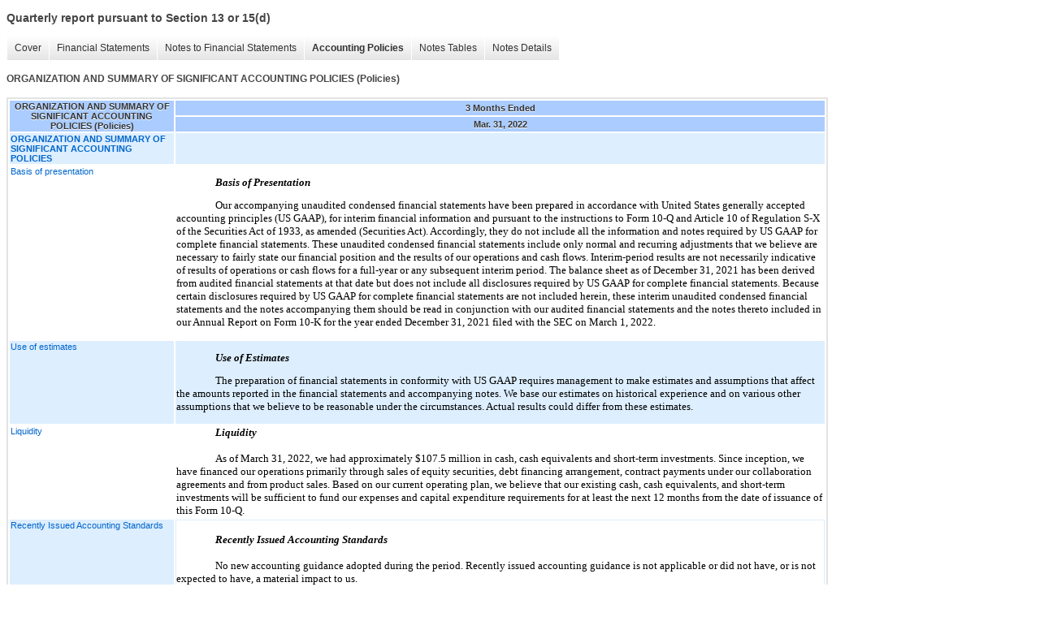

--- FILE ---
content_type: text/html;charset=UTF-8
request_url: https://www.rigel.com/investors/sec-filings/quarterly-reports/xbrl_doc_only/1853
body_size: 4109
content:
<!DOCTYPE html>
<html>
<head>
<title>Rigel Pharmaceuticals, Inc. Quarterly report pursuant to Section 13 or 15(d)</title>
<link href="/investors/stylesheets/ir.stockpr.css" rel="stylesheet" type="text/css">
<script type="text/javascript" src="https://ir.stockpr.com/javascripts/ir.js"></script>
<link rel="stylesheet" type="text/css" href="https://ir.stockpr.com/stylesheets/xbrl.css">
<script type="text/javascript" src="https://d1io3yog0oux5.cloudfront.net/_c3e5839a8f86da0c6bd328a78ecb1ac2/rigel/files/theme/js/aside/ir/_js/all.js"></script>
</head>
<body>
<style>
body {
font-family: Arial, Helvetica, sans-serif;
font-size: 12px;
color: #454545;
}
</style>
<div class="xbrl-content">
    <h3>Quarterly report pursuant to Section 13 or 15(d)</h3>
    <div id="xbrl-menu-top">
        <div class="navigation">
            <ul class="xbrl-sf-menu">
                
                    <li>
                        <a class="menu-item " href="/investors/sec-filings/quarterly-reports/xbrl_doc_only/1836">Cover</a>
                        <ul class="submenu">
                                                            <li><a href="/investors/sec-filings/quarterly-reports/xbrl_doc_only/1836">DOCUMENT AND ENTITY INFORMATION</a></li>
                                                    </ul>
                    </li>
                                    <li>
                        <a class="menu-item " href="/investors/sec-filings/quarterly-reports/xbrl_doc_only/1837">Financial Statements</a>
                        <ul class="submenu">
                                                            <li><a href="/investors/sec-filings/quarterly-reports/xbrl_doc_only/1837">CONDENSED BALANCE SHEETS</a></li>
                                                            <li><a href="/investors/sec-filings/quarterly-reports/xbrl_doc_only/1838">CONDENSED STATEMENTS OF OPERATIONS</a></li>
                                                            <li><a href="/investors/sec-filings/quarterly-reports/xbrl_doc_only/1839">CONDENSED STATEMENTS OF COMPREHENSIVE INCOME (LOSS)</a></li>
                                                            <li><a href="/investors/sec-filings/quarterly-reports/xbrl_doc_only/1840">CONDENSED STATEMENTS OF STOCKHOLDERS' EQUITY</a></li>
                                                            <li><a href="/investors/sec-filings/quarterly-reports/xbrl_doc_only/1841">CONDENSED STATEMENTS OF CASH FLOWS</a></li>
                                                    </ul>
                    </li>
                                    <li>
                        <a class="menu-item " href="/investors/sec-filings/quarterly-reports/xbrl_doc_only/1842">Notes to Financial Statements</a>
                        <ul class="submenu">
                                                            <li><a href="/investors/sec-filings/quarterly-reports/xbrl_doc_only/1842">ORGANIZATION AND SUMMARY OF SIGNIFICANT ACCOUNTING POLICIES</a></li>
                                                            <li><a href="/investors/sec-filings/quarterly-reports/xbrl_doc_only/1843">NET INCOME (LOSS) PER SHARE</a></li>
                                                            <li><a href="/investors/sec-filings/quarterly-reports/xbrl_doc_only/1844">REVENUES</a></li>
                                                            <li><a href="/investors/sec-filings/quarterly-reports/xbrl_doc_only/1845">SPONSORED RESEARCH AND LICENSE AGREEMENTS AND GOVERNMENT CONTRACT</a></li>
                                                            <li><a href="/investors/sec-filings/quarterly-reports/xbrl_doc_only/1846">STOCK-BASED COMPENSATION</a></li>
                                                            <li><a href="/investors/sec-filings/quarterly-reports/xbrl_doc_only/1847">INVENTORIES</a></li>
                                                            <li><a href="/investors/sec-filings/quarterly-reports/xbrl_doc_only/1848">CASH, CASH EQUIVALENTS AND SHORT-TERM INVESTMENTS</a></li>
                                                            <li><a href="/investors/sec-filings/quarterly-reports/xbrl_doc_only/1849">FAIR VALUE</a></li>
                                                            <li><a href="/investors/sec-filings/quarterly-reports/xbrl_doc_only/1850">DEBT</a></li>
                                                            <li><a href="/investors/sec-filings/quarterly-reports/xbrl_doc_only/1851">LEASES</a></li>
                                                            <li><a href="/investors/sec-filings/quarterly-reports/xbrl_doc_only/1852">INCOME TAXES</a></li>
                                                    </ul>
                    </li>
                                    <li>
                        <a class="menu-item current" href="/investors/sec-filings/quarterly-reports/xbrl_doc_only/1853">Accounting Policies</a>
                        <ul class="submenu">
                                                            <li><a href="/investors/sec-filings/quarterly-reports/xbrl_doc_only/1853">ORGANIZATION AND SUMMARY OF SIGNIFICANT ACCOUNTING POLICIES (Policies)</a></li>
                                                    </ul>
                    </li>
                                    <li>
                        <a class="menu-item " href="/investors/sec-filings/quarterly-reports/xbrl_doc_only/1854">Notes Tables</a>
                        <ul class="submenu">
                                                            <li><a href="/investors/sec-filings/quarterly-reports/xbrl_doc_only/1854">NET INCOME (LOSS) PER SHARE (Tables)</a></li>
                                                            <li><a href="/investors/sec-filings/quarterly-reports/xbrl_doc_only/1855">REVENUES (Tables)</a></li>
                                                            <li><a href="/investors/sec-filings/quarterly-reports/xbrl_doc_only/1856">STOCK-BASED COMPENSATION (Tables)</a></li>
                                                            <li><a href="/investors/sec-filings/quarterly-reports/xbrl_doc_only/1857">INVENTORIES (Tables)</a></li>
                                                            <li><a href="/investors/sec-filings/quarterly-reports/xbrl_doc_only/1858">CASH, CASH EQUIVALENTS AND SHORT-TERM INVESTMENTS (Tables)</a></li>
                                                            <li><a href="/investors/sec-filings/quarterly-reports/xbrl_doc_only/1859">FAIR VALUE (Tables)</a></li>
                                                            <li><a href="/investors/sec-filings/quarterly-reports/xbrl_doc_only/1860">DEBT (Tables)</a></li>
                                                            <li><a href="/investors/sec-filings/quarterly-reports/xbrl_doc_only/1861">LEASES (Tables)</a></li>
                                                    </ul>
                    </li>
                                    <li>
                        <a class="menu-item " href="/investors/sec-filings/quarterly-reports/xbrl_doc_only/1862">Notes Details</a>
                        <ul class="submenu">
                                                            <li><a href="/investors/sec-filings/quarterly-reports/xbrl_doc_only/1862">ORGANIZATION AND SUMMARY OF SIGNIFICANT ACCOUNTING POLICIES - Liquidity (Details)</a></li>
                                                            <li><a href="/investors/sec-filings/quarterly-reports/xbrl_doc_only/1863">NET INCOME (LOSS) PER SHARE - Loss per Share (Details)</a></li>
                                                            <li><a href="/investors/sec-filings/quarterly-reports/xbrl_doc_only/1864">NET INCOME (LOSS) PER SHARE - Antidilutive Securities (Details)</a></li>
                                                            <li><a href="/investors/sec-filings/quarterly-reports/xbrl_doc_only/1865">REVENUES - Disaggregated (Details)</a></li>
                                                            <li><a href="/investors/sec-filings/quarterly-reports/xbrl_doc_only/1866">REVENUES - Activity (Details)</a></li>
                                                            <li><a href="/investors/sec-filings/quarterly-reports/xbrl_doc_only/1867">REVENUES - Percentage by Customer (Details)</a></li>
                                                            <li><a href="/investors/sec-filings/quarterly-reports/xbrl_doc_only/1868">SPONSORED RESEARCH AND LICENSE AGREEMENTS AND GOVERNMENT CONTRACT (Details)</a></li>
                                                            <li><a href="/investors/sec-filings/quarterly-reports/xbrl_doc_only/1869">STOCK-BASED COMPENSATION (Details)</a></li>
                                                            <li><a href="/investors/sec-filings/quarterly-reports/xbrl_doc_only/1870">STOCK-BASED COMPENSATION - Assumptions (Details)</a></li>
                                                            <li><a href="/investors/sec-filings/quarterly-reports/xbrl_doc_only/1871">STOCK-BASED COMPENSATION - Purchase Plan (Details)</a></li>
                                                            <li><a href="/investors/sec-filings/quarterly-reports/xbrl_doc_only/1872">STOCK-BASED COMPENSATION - Options and RSUs (Details)</a></li>
                                                            <li><a href="/investors/sec-filings/quarterly-reports/xbrl_doc_only/1873">INVENTORIES (Details)</a></li>
                                                            <li><a href="/investors/sec-filings/quarterly-reports/xbrl_doc_only/1874">CASH, CASH EQUIVALENTS AND SHORT-TERM INVESTMENTS (Details)</a></li>
                                                            <li><a href="/investors/sec-filings/quarterly-reports/xbrl_doc_only/1875">CASH, CASH EQUIVALENTS AND SHORT-TERM INVESTMENTS - Gross Unrealized Gains and Losses (Details)</a></li>
                                                            <li><a href="/investors/sec-filings/quarterly-reports/xbrl_doc_only/1876">CASH, CASH EQUIVALENTS AND SHORT-TERM INVESTMENTS - Unrealized Loss Position (Details)</a></li>
                                                            <li><a href="/investors/sec-filings/quarterly-reports/xbrl_doc_only/1877">FAIR VALUE (Details)</a></li>
                                                            <li><a href="/investors/sec-filings/quarterly-reports/xbrl_doc_only/1878">DEBT (Details)</a></li>
                                                            <li><a href="/investors/sec-filings/quarterly-reports/xbrl_doc_only/1879">DEBT - Future Minimum Payments (Details)</a></li>
                                                            <li><a href="/investors/sec-filings/quarterly-reports/xbrl_doc_only/1880">LEASES (Details)</a></li>
                                                            <li><a href="/investors/sec-filings/quarterly-reports/xbrl_doc_only/1881">LEASES - Lease Expense (Details)</a></li>
                                                            <li><a href="/investors/sec-filings/quarterly-reports/xbrl_doc_only/1882">LEASES - Cash Flow Information (Details)</a></li>
                                                            <li><a href="/investors/sec-filings/quarterly-reports/xbrl_doc_only/1883">LEASES - Sublease Information (Details)</a></li>
                                                            <li><a href="/investors/sec-filings/quarterly-reports/xbrl_doc_only/1884">LEASES - Future Minimum Lease Payments (Details)</a></li>
                                                            <li><a href="/investors/sec-filings/quarterly-reports/xbrl_doc_only/1885">INCOME TAXES - Provision (Details)</a></li>
                                                    </ul>
                    </li>
                            </ul>
        </div>
    </div>
    <div class="spr-xbrl-document">
        <h4>ORGANIZATION AND SUMMARY OF SIGNIFICANT ACCOUNTING POLICIES (Policies)</h4>
        


<title></title>




<span style="display: none;">v3.22.1</span><table class="report" border="0" cellspacing="2" id="idm139783806589896">
<tr>
<th class="tl" colspan="1" rowspan="2"><div style="width: 200px;"><strong>ORGANIZATION AND SUMMARY OF SIGNIFICANT ACCOUNTING POLICIES (Policies)<br></strong></div></th>
<th class="th" colspan="1">3 Months Ended</th>
</tr>
<tr><th class="th"><div>Mar. 31, 2022</div></th></tr>
<tr class="re">
<td class="pl " style="border-bottom: 0px;" valign="top"><a class="a" href="javascript:void(0);" onclick="top.Show.showAR( this, 'defref_us-gaap_AccountingPoliciesAbstract', window );"><strong>ORGANIZATION AND SUMMARY OF SIGNIFICANT ACCOUNTING POLICIES</strong></a></td>
<td class="text"> <span></span>
</td>
</tr>
<tr class="ro">
<td class="pl custom" style="border-bottom: 0px;" valign="top"><a class="a" href="javascript:void(0);" onclick="top.Show.showAR( this, 'defref_us-gaap_BasisOfAccountingPolicyPolicyTextBlock', window );">Basis of presentation</a></td>
<td class="text">
<p style="font-family:'Times New Roman','Times','serif';font-size:10pt;text-indent:18pt;margin:9pt 0pt 9pt 18pt;"><span style="font-style:italic;font-weight:bold;">Basis of Presentation</span></p>
<p style="font-family:'Times New Roman','Times','serif';font-size:10pt;text-indent:36pt;margin:9pt 0pt 9pt 0pt;">Our accompanying unaudited condensed financial statements have been prepared in accordance with United States generally accepted accounting principles (US GAAP), for interim financial information and pursuant to the instructions to Form 10-Q and Article 10 of Regulation S-X of the Securities Act of 1933, as amended (Securities Act). Accordingly, they do not include all the information and notes required by US GAAP for complete financial statements. These unaudited condensed financial statements include only normal and recurring adjustments that we believe are necessary to fairly state our financial position and the results of our operations and cash flows. Interim-period results are not necessarily indicative of results of operations or cash flows for a full-year or any subsequent interim period. The balance sheet as of December 31, 2021 has been derived from audited financial statements at that date but does not include all disclosures required by US GAAP for complete financial statements. Because certain disclosures required by US GAAP for complete financial statements are not included herein, these interim unaudited condensed financial statements and the notes accompanying them should be read in conjunction with our audited financial statements and the notes thereto included in our Annual Report on Form 10-K for the year ended December 31, 2021 filed with the SEC on March 1, 2022.</p>
<span></span>
</td>
</tr>
<tr class="re">
<td class="pl custom" style="border-bottom: 0px;" valign="top"><a class="a" href="javascript:void(0);" onclick="top.Show.showAR( this, 'defref_us-gaap_UseOfEstimates', window );">Use of estimates</a></td>
<td class="text">
<p style="font-family:'Times New Roman','Times','serif';font-size:10pt;text-indent:36pt;margin:9pt 0pt 9pt 0pt;"><span style="font-style:italic;font-weight:bold;">Use of Estimates</span></p>
<p style="font-family:'Times New Roman','Times','serif';font-size:10pt;padding-bottom:9pt;text-indent:36pt;margin:9pt 0pt 0pt 0pt;">The preparation of financial statements in conformity with US GAAP requires management to make estimates and assumptions that affect the amounts reported in the financial statements and accompanying notes. We base our estimates on historical experience and on various other assumptions that we believe to be reasonable under the circumstances. Actual results could differ from these estimates.</p>
<span></span>
</td>
</tr>
<tr class="ro">
<td class="pl custom" style="border-bottom: 0px;" valign="top"><a class="a" href="javascript:void(0);" onclick="top.Show.showAR( this, 'defref_rigl_LiquidityAndCapitalResourcesPolicyPolicyTextBlock', window );">Liquidity</a></td>
<td class="text">
<p style="font-family:'Times New Roman','Times','serif';font-size:10pt;padding-bottom:12pt;text-align:justify;text-indent:36pt;background:#ffffff;margin:0pt;"><span style="font-style:italic;font-weight:bold;">Liquidity</span></p>
<p style="font-family:'Times New Roman','Times','serif';font-size:10pt;text-indent:36pt;background:#ffffff;margin:0pt;">As of March 31, 2022, we had approximately $107.5 million in cash, cash equivalents and short-term investments. Since inception, we have financed our operations primarily through sales of equity securities, debt financing arrangement, contract payments under our collaboration agreements and from product sales. Based on our current operating plan, we believe that our existing cash, cash equivalents, and short-term investments will be sufficient to fund our expenses and capital expenditure requirements for at least the next 12 months from the date of issuance of this Form 10-Q.</p>
<span></span>
</td>
</tr>
<tr class="re">
<td class="pl custom" style="border-bottom: 0px;" valign="top"><a class="a" href="javascript:void(0);" onclick="top.Show.showAR( this, 'defref_us-gaap_NewAccountingPronouncementsPolicyPolicyTextBlock', window );">Recently Issued Accounting Standards</a></td>
<td class="text">
<p style="font-family:'Times New Roman','Times','serif';font-size:10pt;padding-bottom:12pt;padding-top:12pt;text-align:justify;text-indent:36pt;background:#ffffff;margin:0pt;"><span style="font-style:italic;font-weight:bold;">Recently Issued Accounting Standards </span></p>
<p style="font-family:'Times New Roman','Times','serif';font-size:10pt;text-indent:36pt;background:#ffffff;margin:0pt 0pt 12pt 0pt;">No new accounting guidance adopted during the period. Recently issued accounting guidance is not applicable or did not have, or is not expected to have, a material impact to us. </p>
<span></span>
</td>
</tr>
</table>
<div style="display: none;">
<table border="0" cellpadding="0" cellspacing="0" class="authRefData" style="display: none;" id="defref_rigl_LiquidityAndCapitalResourcesPolicyPolicyTextBlock">
<tr><td class="hide"><a style="color: white;" href="javascript:void(0);" onclick="top.Show.hideAR();">X</a></td></tr>
<tr><td><div class="body" style="padding: 2px;">
<a href="javascript:void(0);" onclick="top.Show.toggleNext( this );">- Definition</a><div><p>Disclosure of accounting policy for liquidity and capital resources.</p></div>
<a href="javascript:void(0);" onclick="top.Show.toggleNext( this );">+ References</a><div style="display: none;"><p>No definition available.</p></div>
<a href="javascript:void(0);" onclick="top.Show.toggleNext( this );">+ Details</a><div style="display: none;"><table border="0" cellpadding="0" cellspacing="0">
<tr>
<td><strong> Name:</strong></td>
<td style="white-space:nowrap;">rigl_LiquidityAndCapitalResourcesPolicyPolicyTextBlock</td>
</tr>
<tr>
<td style="padding-right: 4px;white-space:nowrap;"><strong> Namespace Prefix:</strong></td>
<td>rigl_</td>
</tr>
<tr>
<td><strong> Data Type:</strong></td>
<td>dtr-types:textBlockItemType</td>
</tr>
<tr>
<td><strong> Balance Type:</strong></td>
<td>na</td>
</tr>
<tr>
<td><strong> Period Type:</strong></td>
<td>duration</td>
</tr>
</table></div>
</div></td></tr>
</table>
<table border="0" cellpadding="0" cellspacing="0" class="authRefData" style="display: none;" id="defref_us-gaap_AccountingPoliciesAbstract">
<tr><td class="hide"><a style="color: white;" href="javascript:void(0);" onclick="top.Show.hideAR();">X</a></td></tr>
<tr><td><div class="body" style="padding: 2px;">
<a href="javascript:void(0);" onclick="top.Show.toggleNext( this );">- References</a><div><p>No definition available.</p></div>
<a href="javascript:void(0);" onclick="top.Show.toggleNext( this );">+ Details</a><div style="display: none;"><table border="0" cellpadding="0" cellspacing="0">
<tr>
<td><strong> Name:</strong></td>
<td style="white-space:nowrap;">us-gaap_AccountingPoliciesAbstract</td>
</tr>
<tr>
<td style="padding-right: 4px;white-space:nowrap;"><strong> Namespace Prefix:</strong></td>
<td>us-gaap_</td>
</tr>
<tr>
<td><strong> Data Type:</strong></td>
<td>xbrli:stringItemType</td>
</tr>
<tr>
<td><strong> Balance Type:</strong></td>
<td>na</td>
</tr>
<tr>
<td><strong> Period Type:</strong></td>
<td>duration</td>
</tr>
</table></div>
</div></td></tr>
</table>
<table border="0" cellpadding="0" cellspacing="0" class="authRefData" style="display: none;" id="defref_us-gaap_BasisOfAccountingPolicyPolicyTextBlock">
<tr><td class="hide"><a style="color: white;" href="javascript:void(0);" onclick="top.Show.hideAR();">X</a></td></tr>
<tr><td><div class="body" style="padding: 2px;">
<a href="javascript:void(0);" onclick="top.Show.toggleNext( this );">- Definition</a><div><p>Disclosure of accounting policy for basis of accounting, or basis of presentation, used to prepare the financial statements (for example, US Generally Accepted Accounting Principles, Other Comprehensive Basis of Accounting, IFRS).</p></div>
<a href="javascript:void(0);" onclick="top.Show.toggleNext( this );">+ References</a><div style="display: none;"><p>No definition available.</p></div>
<a href="javascript:void(0);" onclick="top.Show.toggleNext( this );">+ Details</a><div style="display: none;"><table border="0" cellpadding="0" cellspacing="0">
<tr>
<td><strong> Name:</strong></td>
<td style="white-space:nowrap;">us-gaap_BasisOfAccountingPolicyPolicyTextBlock</td>
</tr>
<tr>
<td style="padding-right: 4px;white-space:nowrap;"><strong> Namespace Prefix:</strong></td>
<td>us-gaap_</td>
</tr>
<tr>
<td><strong> Data Type:</strong></td>
<td>dtr-types:textBlockItemType</td>
</tr>
<tr>
<td><strong> Balance Type:</strong></td>
<td>na</td>
</tr>
<tr>
<td><strong> Period Type:</strong></td>
<td>duration</td>
</tr>
</table></div>
</div></td></tr>
</table>
<table border="0" cellpadding="0" cellspacing="0" class="authRefData" style="display: none;" id="defref_us-gaap_NewAccountingPronouncementsPolicyPolicyTextBlock">
<tr><td class="hide"><a style="color: white;" href="javascript:void(0);" onclick="top.Show.hideAR();">X</a></td></tr>
<tr><td><div class="body" style="padding: 2px;">
<a href="javascript:void(0);" onclick="top.Show.toggleNext( this );">- Definition</a><div><p>Disclosure of accounting policy pertaining to new accounting pronouncements that may impact the entity's financial reporting. Includes, but is not limited to, quantification of the expected or actual impact.</p></div>
<a href="javascript:void(0);" onclick="top.Show.toggleNext( this );">+ References</a><div style="display: none;"><p>No definition available.</p></div>
<a href="javascript:void(0);" onclick="top.Show.toggleNext( this );">+ Details</a><div style="display: none;"><table border="0" cellpadding="0" cellspacing="0">
<tr>
<td><strong> Name:</strong></td>
<td style="white-space:nowrap;">us-gaap_NewAccountingPronouncementsPolicyPolicyTextBlock</td>
</tr>
<tr>
<td style="padding-right: 4px;white-space:nowrap;"><strong> Namespace Prefix:</strong></td>
<td>us-gaap_</td>
</tr>
<tr>
<td><strong> Data Type:</strong></td>
<td>dtr-types:textBlockItemType</td>
</tr>
<tr>
<td><strong> Balance Type:</strong></td>
<td>na</td>
</tr>
<tr>
<td><strong> Period Type:</strong></td>
<td>duration</td>
</tr>
</table></div>
</div></td></tr>
</table>
<table border="0" cellpadding="0" cellspacing="0" class="authRefData" style="display: none;" id="defref_us-gaap_UseOfEstimates">
<tr><td class="hide"><a style="color: white;" href="javascript:void(0);" onclick="top.Show.hideAR();">X</a></td></tr>
<tr><td><div class="body" style="padding: 2px;">
<a href="javascript:void(0);" onclick="top.Show.toggleNext( this );">- Definition</a><div><p>Disclosure of accounting policy for the use of estimates in the preparation of financial statements in conformity with generally accepted accounting principles.</p></div>
<a href="javascript:void(0);" onclick="top.Show.toggleNext( this );">+ References</a><div style="display: none;"><p>Reference 1: http://www.xbrl.org/2003/role/disclosureRef<br> -Publisher FASB<br> -Name Accounting Standards Codification<br> -Topic 275<br> -SubTopic 10<br> -Section 50<br> -Paragraph 12<br> -URI http://asc.fasb.org/extlink&amp;oid=99393423&amp;loc=d3e6191-108592<br><br>Reference 2: http://www.xbrl.org/2003/role/disclosureRef<br> -Publisher FASB<br> -Name Accounting Standards Codification<br> -Topic 275<br> -SubTopic 10<br> -Section 50<br> -Paragraph 11<br> -URI http://asc.fasb.org/extlink&amp;oid=99393423&amp;loc=d3e6161-108592<br><br>Reference 3: http://fasb.org/us-gaap/role/ref/legacyRef<br> -Publisher FASB<br> -Name Accounting Standards Codification<br> -Topic 275<br> -SubTopic 10<br> -Section 50<br> -Paragraph 9<br> -URI http://asc.fasb.org/extlink&amp;oid=99393423&amp;loc=d3e6143-108592<br><br>Reference 4: http://www.xbrl.org/2003/role/disclosureRef<br> -Publisher FASB<br> -Name Accounting Standards Codification<br> -Topic 275<br> -SubTopic 10<br> -Section 50<br> -Paragraph 1<br> -Subparagraph (b)<br> -URI http://asc.fasb.org/extlink&amp;oid=99393423&amp;loc=d3e5967-108592<br><br>Reference 5: http://fasb.org/us-gaap/role/ref/legacyRef<br> -Publisher FASB<br> -Name Accounting Standards Codification<br> -Topic 275<br> -SubTopic 10<br> -Section 50<br> -Paragraph 4<br> -URI http://asc.fasb.org/extlink&amp;oid=99393423&amp;loc=d3e6061-108592<br><br>Reference 6: http://fasb.org/us-gaap/role/ref/legacyRef<br> -Publisher FASB<br> -Name Accounting Standards Codification<br> -Topic 275<br> -SubTopic 10<br> -Section 50<br> -Paragraph 8<br> -URI http://asc.fasb.org/extlink&amp;oid=99393423&amp;loc=d3e6132-108592<br><br>Reference 7: http://www.xbrl.org/2003/role/disclosureRef<br> -Publisher FASB<br> -Name Accounting Standards Codification<br> -Topic 275<br> -SubTopic 10<br> -Section 50<br> -Paragraph 1<br> -Subparagraph (c)<br> -URI http://asc.fasb.org/extlink&amp;oid=99393423&amp;loc=d3e5967-108592<br></p></div>
<a href="javascript:void(0);" onclick="top.Show.toggleNext( this );">+ Details</a><div style="display: none;"><table border="0" cellpadding="0" cellspacing="0">
<tr>
<td><strong> Name:</strong></td>
<td style="white-space:nowrap;">us-gaap_UseOfEstimates</td>
</tr>
<tr>
<td style="padding-right: 4px;white-space:nowrap;"><strong> Namespace Prefix:</strong></td>
<td>us-gaap_</td>
</tr>
<tr>
<td><strong> Data Type:</strong></td>
<td>dtr-types:textBlockItemType</td>
</tr>
<tr>
<td><strong> Balance Type:</strong></td>
<td>na</td>
</tr>
<tr>
<td><strong> Period Type:</strong></td>
<td>duration</td>
</tr>
</table></div>
</div></td></tr>
</table>
</div>


        <div style="clear:both;"></div>
    </div>
</div>
</body>
</html>